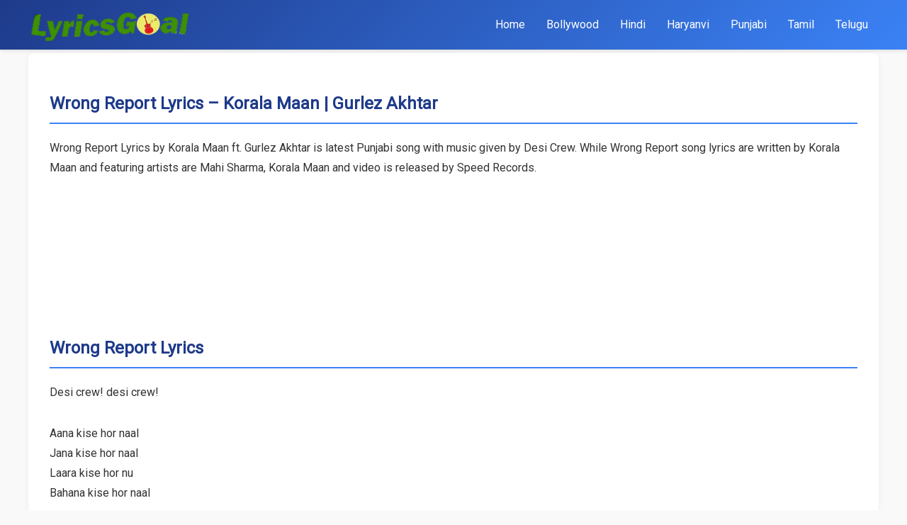

--- FILE ---
content_type: text/html; charset=UTF-8
request_url: https://www.lyricsgoal.com/wrong-report-korala-maan-gurlez-akhtar/
body_size: 8866
content:
<!DOCTYPE html>
<html lang="en-US" prefix="og: https://ogp.me/ns#">
<head>
    <meta charset="UTF-8"><link rel="preconnect" href="https://fonts.gstatic.com/" crossorigin />
    <meta name="viewport" content="width=device-width, initial-scale=1">
    
<!-- Search Engine Optimization by Rank Math - https://rankmath.com/ -->
<title>WRONG REPORT LYRICS - Korala Maan | Gurlez Akhtar</title>
<meta name="description" content="Wrong Report Lyrics by Korala Maan ft. Gurlez Akhtar is latest Punjabi song with music given by Desi Crew. While Wrong Report song lyrics are written by Korala Maan"/>
<meta name="robots" content="follow, index, max-snippet:-1, max-video-preview:-1, max-image-preview:large"/>
<link rel="canonical" href="https://www.lyricsgoal.com/wrong-report-korala-maan-gurlez-akhtar/" />
<meta property="og:locale" content="en_US" />
<meta property="og:type" content="article" />
<meta property="og:title" content="WRONG REPORT LYRICS - Korala Maan | Gurlez Akhtar" />
<meta property="og:description" content="Wrong Report Lyrics by Korala Maan ft. Gurlez Akhtar is latest Punjabi song with music given by Desi Crew. While Wrong Report song lyrics are written by Korala Maan" />
<meta property="og:url" content="https://www.lyricsgoal.com/wrong-report-korala-maan-gurlez-akhtar/" />
<meta property="og:site_name" content="LyricsGoal" />
<meta property="article:publisher" content="https://www.facebook.com/LyricsGoal/" />
<meta property="article:tag" content="Desi Crew" />
<meta property="article:tag" content="Gurlez Akhtar" />
<meta property="article:tag" content="Korala Maan" />
<meta property="article:tag" content="Mahi Sharma" />
<meta property="article:tag" content="Speed Records" />
<meta property="article:section" content="Punjabi" />
<meta property="og:updated_time" content="2022-09-19T23:03:32+05:30" />
<meta property="og:image" content="https://www.lyricsgoal.com/wp-content/uploads/2022/09/wrong-report-korala-maan-gurlez-akhtar.jpg" />
<meta property="og:image:secure_url" content="https://www.lyricsgoal.com/wp-content/uploads/2022/09/wrong-report-korala-maan-gurlez-akhtar.jpg" />
<meta property="og:image:width" content="640" />
<meta property="og:image:height" content="360" />
<meta property="og:image:alt" content="Wrong Report Lyrics Korala Maan | Gurlez Akhtar " />
<meta property="og:image:type" content="image/jpeg" />
<meta property="article:published_time" content="2022-09-19T02:07:00+05:30" />
<meta property="article:modified_time" content="2022-09-19T23:03:32+05:30" />
<meta name="twitter:card" content="summary_large_image" />
<meta name="twitter:title" content="WRONG REPORT LYRICS - Korala Maan | Gurlez Akhtar" />
<meta name="twitter:description" content="Wrong Report Lyrics by Korala Maan ft. Gurlez Akhtar is latest Punjabi song with music given by Desi Crew. While Wrong Report song lyrics are written by Korala Maan" />
<meta name="twitter:site" content="@LyricsGoal" />
<meta name="twitter:creator" content="@LyricsGoal" />
<meta name="twitter:image" content="https://www.lyricsgoal.com/wp-content/uploads/2022/09/wrong-report-korala-maan-gurlez-akhtar.jpg" />
<meta name="twitter:label1" content="Written by" />
<meta name="twitter:data1" content="rahul" />
<meta name="twitter:label2" content="Time to read" />
<meta name="twitter:data2" content="2 minutes" />
<script type="application/ld+json" class="rank-math-schema">{"@context":"https://schema.org","@graph":[{"@type":"Organization","@id":"https://www.lyricsgoal.com/#organization","name":"LyricsGoal","url":"http://lyricsgoal.com","sameAs":["https://www.facebook.com/LyricsGoal/","https://twitter.com/LyricsGoal"],"email":"cs@lyricsgoal.com","logo":{"@type":"ImageObject","@id":"https://www.lyricsgoal.com/#logo","url":"http://lyricsgoal.com/wp-content/uploads/2019/06/LyricsGoal-Favi-e1574086193167.png","contentUrl":"http://lyricsgoal.com/wp-content/uploads/2019/06/LyricsGoal-Favi-e1574086193167.png","caption":"LyricsGoal","inLanguage":"en-US","width":"112","height":"112"}},{"@type":"WebSite","@id":"https://www.lyricsgoal.com/#website","url":"https://www.lyricsgoal.com","name":"LyricsGoal","publisher":{"@id":"https://www.lyricsgoal.com/#organization"},"inLanguage":"en-US","potentialAction":{"@type":"SearchAction","target":"https://www.lyricsgoal.com/?s={search_term_string}","query-input":"required name=search_term_string"}},{"@type":"ImageObject","@id":"https://www.lyricsgoal.com/wp-content/uploads/2022/09/wrong-report-korala-maan-gurlez-akhtar.jpg","url":"https://www.lyricsgoal.com/wp-content/uploads/2022/09/wrong-report-korala-maan-gurlez-akhtar.jpg","width":"640","height":"360","caption":"Wrong Report Lyrics Korala Maan | Gurlez Akhtar\u00a0","inLanguage":"en-US"},{"@type":"WebPage","@id":"https://www.lyricsgoal.com/wrong-report-korala-maan-gurlez-akhtar/#webpage","url":"https://www.lyricsgoal.com/wrong-report-korala-maan-gurlez-akhtar/","name":"WRONG REPORT LYRICS - Korala Maan | Gurlez Akhtar","datePublished":"2022-09-19T02:07:00+05:30","dateModified":"2022-09-19T23:03:32+05:30","isPartOf":{"@id":"https://www.lyricsgoal.com/#website"},"primaryImageOfPage":{"@id":"https://www.lyricsgoal.com/wp-content/uploads/2022/09/wrong-report-korala-maan-gurlez-akhtar.jpg"},"inLanguage":"en-US"},{"@type":"Person","@id":"https://www.lyricsgoal.com/wrong-report-korala-maan-gurlez-akhtar/#author","name":"rahul","image":{"@type":"ImageObject","@id":"https://secure.gravatar.com/avatar/5093a9433c542e00ea557e9393176b1b53ad9a8a091af7fa120f18a7d286bf5d?s=96&amp;d=mm&amp;r=g","url":"https://secure.gravatar.com/avatar/5093a9433c542e00ea557e9393176b1b53ad9a8a091af7fa120f18a7d286bf5d?s=96&amp;d=mm&amp;r=g","caption":"rahul","inLanguage":"en-US"},"worksFor":{"@id":"https://www.lyricsgoal.com/#organization"}},{"@type":"Article","headline":"WRONG REPORT LYRICS - Korala Maan | Gurlez Akhtar","keywords":"WRONG REPORT","datePublished":"2022-09-19T02:07:00+05:30","dateModified":"2022-09-19T23:03:32+05:30","articleSection":"Punjabi","author":{"@id":"https://www.lyricsgoal.com/wrong-report-korala-maan-gurlez-akhtar/#author","name":"rahul"},"publisher":{"@id":"https://www.lyricsgoal.com/#organization"},"description":"Wrong Report Lyrics by Korala Maan ft. Gurlez Akhtar\u00a0is latest Punjabi song with music given by Desi Crew. While Wrong Report song lyrics are written by Korala Maan","name":"WRONG REPORT LYRICS - Korala Maan | Gurlez Akhtar","@id":"https://www.lyricsgoal.com/wrong-report-korala-maan-gurlez-akhtar/#richSnippet","isPartOf":{"@id":"https://www.lyricsgoal.com/wrong-report-korala-maan-gurlez-akhtar/#webpage"},"image":{"@id":"https://www.lyricsgoal.com/wp-content/uploads/2022/09/wrong-report-korala-maan-gurlez-akhtar.jpg"},"inLanguage":"en-US","mainEntityOfPage":{"@id":"https://www.lyricsgoal.com/wrong-report-korala-maan-gurlez-akhtar/#webpage"}}]}</script>
<!-- /Rank Math WordPress SEO plugin -->

<link rel='dns-prefetch' href='//fonts.googleapis.com' />
<link rel='dns-prefetch' href='//www.googletagmanager.com' />
<link rel="alternate" title="oEmbed (JSON)" type="application/json+oembed" href="https://www.lyricsgoal.com/wp-json/oembed/1.0/embed?url=https%3A%2F%2Fwww.lyricsgoal.com%2Fwrong-report-korala-maan-gurlez-akhtar%2F" />
<link rel="alternate" title="oEmbed (XML)" type="text/xml+oembed" href="https://www.lyricsgoal.com/wp-json/oembed/1.0/embed?url=https%3A%2F%2Fwww.lyricsgoal.com%2Fwrong-report-korala-maan-gurlez-akhtar%2F&#038;format=xml" />
<style id='wp-img-auto-sizes-contain-inline-css' type='text/css'>
img:is([sizes=auto i],[sizes^="auto," i]){contain-intrinsic-size:3000px 1500px}
/*# sourceURL=wp-img-auto-sizes-contain-inline-css */
</style>
<script src="[data-uri]" defer></script><script data-optimized="1" src="https://www.lyricsgoal.com/wp-content/plugins/litespeed-cache/assets/js/webfontloader.min.js" defer></script>
<style id='classic-theme-styles-inline-css' type='text/css'>
/*! This file is auto-generated */
.wp-block-button__link{color:#fff;background-color:#32373c;border-radius:9999px;box-shadow:none;text-decoration:none;padding:calc(.667em + 2px) calc(1.333em + 2px);font-size:1.125em}.wp-block-file__button{background:#32373c;color:#fff;text-decoration:none}
/*# sourceURL=/wp-includes/css/classic-themes.min.css */
</style>

<link data-optimized="1" rel='stylesheet' id='lyricsgoal-style-css' href='https://www.lyricsgoal.com/wp-content/litespeed/css/3bba1a51707a17b41c09dc1fde9614c2.css?ver=614c2' type='text/css' media='all' />
<script data-optimized="1" type="text/javascript" src="https://www.lyricsgoal.com/wp-content/litespeed/js/4ee12788c53ef7175596e6b4d3880c1f.js?ver=80c1f" id="jquery-core-js" defer data-deferred="1"></script>
<script data-optimized="1" type="text/javascript" src="https://www.lyricsgoal.com/wp-content/litespeed/js/22a53604c3960d7dd1f09b9027e508dd.js?ver=508dd" id="jquery-migrate-js" defer data-deferred="1"></script>
<link rel="EditURI" type="application/rsd+xml" title="RSD" href="https://www.lyricsgoal.com/xmlrpc.php?rsd" />
<meta name="generator" content="WordPress 6.9" />
<link rel='shortlink' href='https://www.lyricsgoal.com/?p=57779' />
<meta name="generator" content="Site Kit by Google 1.167.0" /><script async src="https://pagead2.googlesyndication.com/pagead/js/adsbygoogle.js"></script>
	<script>
     (adsbygoogle = window.adsbygoogle || []).push({
          google_ad_client: "ca-pub-2735150737934240",
          enable_page_level_ads: true,
		  overlays: {bottom: true}
     });
</script>

<!-- Google tag (gtag.js) -->
<script src="https://www.googletagmanager.com/gtag/js?id=G-8D00CG8DMJ" defer data-deferred="1"></script>
<script src="[data-uri]" defer></script>
<link rel="icon" href="https://www.lyricsgoal.com/wp-content/uploads/2019/06/LyricsGoal-Favi-150x150.png" sizes="32x32" />
<link rel="icon" href="https://www.lyricsgoal.com/wp-content/uploads/2019/06/LyricsGoal-Favi-e1574086193167.png" sizes="192x192" />
<link rel="apple-touch-icon" href="https://www.lyricsgoal.com/wp-content/uploads/2019/06/LyricsGoal-Favi-e1574086193167.png" />
<meta name="msapplication-TileImage" content="https://www.lyricsgoal.com/wp-content/uploads/2019/06/LyricsGoal-Favi-e1574086193167.png" />
	<meta name="google-site-verification" content="VlwnCRwtiL91YL22dUSdGO09RgLY3JteB69iON7k3UE" />
<style id='global-styles-inline-css' type='text/css'>
:root{--wp--preset--aspect-ratio--square: 1;--wp--preset--aspect-ratio--4-3: 4/3;--wp--preset--aspect-ratio--3-4: 3/4;--wp--preset--aspect-ratio--3-2: 3/2;--wp--preset--aspect-ratio--2-3: 2/3;--wp--preset--aspect-ratio--16-9: 16/9;--wp--preset--aspect-ratio--9-16: 9/16;--wp--preset--color--black: #000000;--wp--preset--color--cyan-bluish-gray: #abb8c3;--wp--preset--color--white: #ffffff;--wp--preset--color--pale-pink: #f78da7;--wp--preset--color--vivid-red: #cf2e2e;--wp--preset--color--luminous-vivid-orange: #ff6900;--wp--preset--color--luminous-vivid-amber: #fcb900;--wp--preset--color--light-green-cyan: #7bdcb5;--wp--preset--color--vivid-green-cyan: #00d084;--wp--preset--color--pale-cyan-blue: #8ed1fc;--wp--preset--color--vivid-cyan-blue: #0693e3;--wp--preset--color--vivid-purple: #9b51e0;--wp--preset--gradient--vivid-cyan-blue-to-vivid-purple: linear-gradient(135deg,rgb(6,147,227) 0%,rgb(155,81,224) 100%);--wp--preset--gradient--light-green-cyan-to-vivid-green-cyan: linear-gradient(135deg,rgb(122,220,180) 0%,rgb(0,208,130) 100%);--wp--preset--gradient--luminous-vivid-amber-to-luminous-vivid-orange: linear-gradient(135deg,rgb(252,185,0) 0%,rgb(255,105,0) 100%);--wp--preset--gradient--luminous-vivid-orange-to-vivid-red: linear-gradient(135deg,rgb(255,105,0) 0%,rgb(207,46,46) 100%);--wp--preset--gradient--very-light-gray-to-cyan-bluish-gray: linear-gradient(135deg,rgb(238,238,238) 0%,rgb(169,184,195) 100%);--wp--preset--gradient--cool-to-warm-spectrum: linear-gradient(135deg,rgb(74,234,220) 0%,rgb(151,120,209) 20%,rgb(207,42,186) 40%,rgb(238,44,130) 60%,rgb(251,105,98) 80%,rgb(254,248,76) 100%);--wp--preset--gradient--blush-light-purple: linear-gradient(135deg,rgb(255,206,236) 0%,rgb(152,150,240) 100%);--wp--preset--gradient--blush-bordeaux: linear-gradient(135deg,rgb(254,205,165) 0%,rgb(254,45,45) 50%,rgb(107,0,62) 100%);--wp--preset--gradient--luminous-dusk: linear-gradient(135deg,rgb(255,203,112) 0%,rgb(199,81,192) 50%,rgb(65,88,208) 100%);--wp--preset--gradient--pale-ocean: linear-gradient(135deg,rgb(255,245,203) 0%,rgb(182,227,212) 50%,rgb(51,167,181) 100%);--wp--preset--gradient--electric-grass: linear-gradient(135deg,rgb(202,248,128) 0%,rgb(113,206,126) 100%);--wp--preset--gradient--midnight: linear-gradient(135deg,rgb(2,3,129) 0%,rgb(40,116,252) 100%);--wp--preset--font-size--small: 13px;--wp--preset--font-size--medium: 20px;--wp--preset--font-size--large: 36px;--wp--preset--font-size--x-large: 42px;--wp--preset--spacing--20: 0.44rem;--wp--preset--spacing--30: 0.67rem;--wp--preset--spacing--40: 1rem;--wp--preset--spacing--50: 1.5rem;--wp--preset--spacing--60: 2.25rem;--wp--preset--spacing--70: 3.38rem;--wp--preset--spacing--80: 5.06rem;--wp--preset--shadow--natural: 6px 6px 9px rgba(0, 0, 0, 0.2);--wp--preset--shadow--deep: 12px 12px 50px rgba(0, 0, 0, 0.4);--wp--preset--shadow--sharp: 6px 6px 0px rgba(0, 0, 0, 0.2);--wp--preset--shadow--outlined: 6px 6px 0px -3px rgb(255, 255, 255), 6px 6px rgb(0, 0, 0);--wp--preset--shadow--crisp: 6px 6px 0px rgb(0, 0, 0);}:where(.is-layout-flex){gap: 0.5em;}:where(.is-layout-grid){gap: 0.5em;}body .is-layout-flex{display: flex;}.is-layout-flex{flex-wrap: wrap;align-items: center;}.is-layout-flex > :is(*, div){margin: 0;}body .is-layout-grid{display: grid;}.is-layout-grid > :is(*, div){margin: 0;}:where(.wp-block-columns.is-layout-flex){gap: 2em;}:where(.wp-block-columns.is-layout-grid){gap: 2em;}:where(.wp-block-post-template.is-layout-flex){gap: 1.25em;}:where(.wp-block-post-template.is-layout-grid){gap: 1.25em;}.has-black-color{color: var(--wp--preset--color--black) !important;}.has-cyan-bluish-gray-color{color: var(--wp--preset--color--cyan-bluish-gray) !important;}.has-white-color{color: var(--wp--preset--color--white) !important;}.has-pale-pink-color{color: var(--wp--preset--color--pale-pink) !important;}.has-vivid-red-color{color: var(--wp--preset--color--vivid-red) !important;}.has-luminous-vivid-orange-color{color: var(--wp--preset--color--luminous-vivid-orange) !important;}.has-luminous-vivid-amber-color{color: var(--wp--preset--color--luminous-vivid-amber) !important;}.has-light-green-cyan-color{color: var(--wp--preset--color--light-green-cyan) !important;}.has-vivid-green-cyan-color{color: var(--wp--preset--color--vivid-green-cyan) !important;}.has-pale-cyan-blue-color{color: var(--wp--preset--color--pale-cyan-blue) !important;}.has-vivid-cyan-blue-color{color: var(--wp--preset--color--vivid-cyan-blue) !important;}.has-vivid-purple-color{color: var(--wp--preset--color--vivid-purple) !important;}.has-black-background-color{background-color: var(--wp--preset--color--black) !important;}.has-cyan-bluish-gray-background-color{background-color: var(--wp--preset--color--cyan-bluish-gray) !important;}.has-white-background-color{background-color: var(--wp--preset--color--white) !important;}.has-pale-pink-background-color{background-color: var(--wp--preset--color--pale-pink) !important;}.has-vivid-red-background-color{background-color: var(--wp--preset--color--vivid-red) !important;}.has-luminous-vivid-orange-background-color{background-color: var(--wp--preset--color--luminous-vivid-orange) !important;}.has-luminous-vivid-amber-background-color{background-color: var(--wp--preset--color--luminous-vivid-amber) !important;}.has-light-green-cyan-background-color{background-color: var(--wp--preset--color--light-green-cyan) !important;}.has-vivid-green-cyan-background-color{background-color: var(--wp--preset--color--vivid-green-cyan) !important;}.has-pale-cyan-blue-background-color{background-color: var(--wp--preset--color--pale-cyan-blue) !important;}.has-vivid-cyan-blue-background-color{background-color: var(--wp--preset--color--vivid-cyan-blue) !important;}.has-vivid-purple-background-color{background-color: var(--wp--preset--color--vivid-purple) !important;}.has-black-border-color{border-color: var(--wp--preset--color--black) !important;}.has-cyan-bluish-gray-border-color{border-color: var(--wp--preset--color--cyan-bluish-gray) !important;}.has-white-border-color{border-color: var(--wp--preset--color--white) !important;}.has-pale-pink-border-color{border-color: var(--wp--preset--color--pale-pink) !important;}.has-vivid-red-border-color{border-color: var(--wp--preset--color--vivid-red) !important;}.has-luminous-vivid-orange-border-color{border-color: var(--wp--preset--color--luminous-vivid-orange) !important;}.has-luminous-vivid-amber-border-color{border-color: var(--wp--preset--color--luminous-vivid-amber) !important;}.has-light-green-cyan-border-color{border-color: var(--wp--preset--color--light-green-cyan) !important;}.has-vivid-green-cyan-border-color{border-color: var(--wp--preset--color--vivid-green-cyan) !important;}.has-pale-cyan-blue-border-color{border-color: var(--wp--preset--color--pale-cyan-blue) !important;}.has-vivid-cyan-blue-border-color{border-color: var(--wp--preset--color--vivid-cyan-blue) !important;}.has-vivid-purple-border-color{border-color: var(--wp--preset--color--vivid-purple) !important;}.has-vivid-cyan-blue-to-vivid-purple-gradient-background{background: var(--wp--preset--gradient--vivid-cyan-blue-to-vivid-purple) !important;}.has-light-green-cyan-to-vivid-green-cyan-gradient-background{background: var(--wp--preset--gradient--light-green-cyan-to-vivid-green-cyan) !important;}.has-luminous-vivid-amber-to-luminous-vivid-orange-gradient-background{background: var(--wp--preset--gradient--luminous-vivid-amber-to-luminous-vivid-orange) !important;}.has-luminous-vivid-orange-to-vivid-red-gradient-background{background: var(--wp--preset--gradient--luminous-vivid-orange-to-vivid-red) !important;}.has-very-light-gray-to-cyan-bluish-gray-gradient-background{background: var(--wp--preset--gradient--very-light-gray-to-cyan-bluish-gray) !important;}.has-cool-to-warm-spectrum-gradient-background{background: var(--wp--preset--gradient--cool-to-warm-spectrum) !important;}.has-blush-light-purple-gradient-background{background: var(--wp--preset--gradient--blush-light-purple) !important;}.has-blush-bordeaux-gradient-background{background: var(--wp--preset--gradient--blush-bordeaux) !important;}.has-luminous-dusk-gradient-background{background: var(--wp--preset--gradient--luminous-dusk) !important;}.has-pale-ocean-gradient-background{background: var(--wp--preset--gradient--pale-ocean) !important;}.has-electric-grass-gradient-background{background: var(--wp--preset--gradient--electric-grass) !important;}.has-midnight-gradient-background{background: var(--wp--preset--gradient--midnight) !important;}.has-small-font-size{font-size: var(--wp--preset--font-size--small) !important;}.has-medium-font-size{font-size: var(--wp--preset--font-size--medium) !important;}.has-large-font-size{font-size: var(--wp--preset--font-size--large) !important;}.has-x-large-font-size{font-size: var(--wp--preset--font-size--x-large) !important;}
/*# sourceURL=global-styles-inline-css */
</style>
</head>
<body class="wp-singular post-template-default single single-post postid-57779 single-format-standard wp-custom-logo wp-theme-lyricsgoal-theme">
    <header>
        <div class="container">
            <div class="header-content">
                <div class="site-logo">
                    <a href="https://www.lyricsgoal.com/" class="custom-logo-link" rel="home"><img width="258" height="68" src="https://www.lyricsgoal.com/wp-content/uploads/2025/05/lyricsgoal-logo.png" class="custom-logo" alt="LyricsGoal" decoding="async" /></a>                </div>
                <button class="nav-toggle" aria-label="Toggle navigation">
                    ☰
                </button>
                <nav>
                    <div class="nav-menu closed">
                        <ul id="primary-menu" class="menu"><li id="menu-item-53" class="logoicon menu-item menu-item-type-custom menu-item-object-custom menu-item-53"><a href="http://lyricsgoal.com/">Home</a></li>
<li id="menu-item-87347" class="menu-item menu-item-type-custom menu-item-object-custom menu-item-87347"><a href="/bollywood/">Bollywood</a></li>
<li id="menu-item-87348" class="menu-item menu-item-type-custom menu-item-object-custom menu-item-87348"><a href="/hindi/">Hindi</a></li>
<li id="menu-item-87349" class="menu-item menu-item-type-custom menu-item-object-custom menu-item-87349"><a href="/haryanvi/">Haryanvi</a></li>
<li id="menu-item-87350" class="menu-item menu-item-type-custom menu-item-object-custom menu-item-87350"><a href="/punjabi/">Punjabi</a></li>
<li id="menu-item-87351" class="menu-item menu-item-type-custom menu-item-object-custom menu-item-87351"><a href="/tamil/">Tamil</a></li>
<li id="menu-item-87352" class="menu-item menu-item-type-custom menu-item-object-custom menu-item-87352"><a href="/telugu/">Telugu</a></li>
</ul>                    </div>
                </nav>
            </div>
        </div>
    </header>
    <div class="container"><main>
            <article id="post-57779" class="lyrics-content post-57779 post type-post status-publish format-standard has-post-thumbnail hentry category-punjabi tag-desi-crew tag-gurlez-akhtar tag-korala-maan tag-mahi-sharma tag-speed-records actor-korala-maan actor-mahi-sharma artist-korala-maan label-speed-records lyricist-korala-maan musician-desi-crew">
            <h1>
                Wrong Report Lyrics &#8211; Korala Maan | Gurlez Akhtar             </h1>
            
            <div class="lyrics-meta">
            <div class="song-meta-data">
            <p>Wrong Report Lyrics by Korala Maan ft. Gurlez Akhtar is latest Punjabi song with music given by Desi Crew. While Wrong Report song lyrics are written by Korala Maan and featuring artists are Mahi Sharma, Korala Maan and video is released by Speed Records.</p>
        </div>
    </div>            <div class="lyrics-media">
    <!-- <h2>Music Video</h2> -->
            <div class="song-video">
            <iframe title="Wrong Report : Korala Maan Ft Gurlez Akhtar | Desi Crew | Latest Punjabi Songs 2022 | New Songs 2022" width="360" height="203" src="https://www.youtube.com/embed/QW34puPJfv8?feature=oembed" frameborder="0" allow="accelerometer; autoplay; clipboard-write; encrypted-media; gyroscope; picture-in-picture; web-share" referrerpolicy="strict-origin-when-cross-origin" allowfullscreen></iframe>        </div>
       
</div>            <div class="lyrics-lyrics">
    <div class="audio-ad">
	<script>
/* TFP - LyricsGoal.com - Above */
(function() {
var opts = {
artist: "Korala Maan",
adunit_id: 100004267,
div_id: "cf_async_" + Math.floor((Math.random() * 999999999))
};
document.write('<div id="'+opts.div_id+'"></div>');var c=function(){cf.showAsyncAd(opts)};if(typeof window.cf !== 'undefined')c();else{cf_async=!0;var r=document.createElement("script"),s=document.getElementsByTagName("script")[0];r.async=!0;r.src="//srv.tunefindforfans.com/fruits/apricots.js";r.readyState?r.onreadystatechange=function(){if("loaded"==r.readyState||"complete"==r.readyState)r.onreadystatechange=null,c()}:r.onload=c;s.parentNode.insertBefore(r,s)};
})();
</script>
</div>
            <h2>Wrong Report Lyrics</h2>
                <div class="song-lyrics">
           <div class="lyrics-div" data-hook="lyrics-block1-697962caeda03"><span class="lyrics-lines">Desi crew! desi crew!</span></div><div class="lyrics-div" data-hook="lyrics-block2-697962caeda1e"><span class="lyrics-lines">Aana kise hor naal </span><span class="lyrics-lines">Jana kise hor naal </span><span class="lyrics-lines">Laara kise hor nu </span><span class="lyrics-lines">Bahana kise hor naal</span></div><div class="lyrics-div" data-hook="lyrics-block3-697962caeda28"><span class="lyrics-lines">Ve aana kise hor naal </span><span class="lyrics-lines">Jana kise hor naal </span><span class="lyrics-lines">Laara kise hor nu </span><span class="lyrics-lines">Bahana kise hor naal</span></div><div class="lyrics-div" data-hook="lyrics-block4-697962caeda2f"><span class="lyrics-lines">Ve vass ch tu rakh man nu </span><span class="lyrics-lines">Mehengi paije na ve jatta </span><span class="lyrics-lines">Hera pheri</span></div><div class="lyrics-div" data-hook="lyrics-block5-697962caeda35"><span class="lyrics-lines">Ve ek paase rakh yaarian </span><span class="lyrics-lines">Maadi aundi aa report mainu teri </span><span class="lyrics-lines">Tu ek paase rakh yaarian </span><span class="lyrics-lines">Maadi aundi aa report mainu teri</span></div><div class="lyrics-div" data-hook="lyrics-block6-697962caeda3d"><span class="lyrics-lines">Oh khulke tu bol </span><span class="lyrics-lines">Kaaton ohla kari baithi ae </span><span class="lyrics-lines">Ni bullan deya mukh kaaton </span><span class="lyrics-lines">Bola kari baithi ae</span></div><div class="lyrics-div" data-hook="lyrics-block7-697962caeda44"><span class="lyrics-lines">Oh khulke tu bol </span><span class="lyrics-lines">Kaaton ohla kari baithi ae </span><span class="lyrics-lines">Ni bullan deya mukh kaaton </span><span class="lyrics-lines">Bola kari baithi ae</span></div><div class="lyrics-div" data-hook="lyrics-block8-697962caeda4a"><span class="lyrics-lines">Te lokka de ni piche lag ke </span><span class="lyrics-lines">Aiven fer ji na jada wich yaari</span></div><div class="lyrics-div" data-hook="lyrics-block9-697962caeda53"><span class="lyrics-lines">Ni kalli kairi jind jatt di </span><span class="lyrics-lines">Bhave boldi rakane teri saari </span><span class="lyrics-lines">Ni kalli kairi jind jatt di </span><span class="lyrics-lines">Bhave boldi rakane teri saari</span></div><div class="lyrics-div" data-hook="lyrics-block10-697962caeda5a"><span class="lyrics-lines">Dinda jo tu mainu ve </span><span class="lyrics-lines">Misala kithon aundiyan </span><span class="lyrics-lines">Khed da jo mere naal </span><span class="lyrics-lines">Chala kithon aundiyan</span></div><div class="lyrics-div" data-hook="lyrics-block11-697962caeda61"><span class="lyrics-lines">Dinda jo tu mainu ve </span><span class="lyrics-lines">Misala kithon aundiyan </span><span class="lyrics-lines">Khed da jo mere naal </span><span class="lyrics-lines">Chala kithon aundiyan</span></div><div class="lyrics-div" data-hook="lyrics-block12-697962caeda66"><span class="lyrics-lines">Adhi raati phone te </span><span class="lyrics-lines">Ve calla kitho aundiyan </span><span class="lyrics-lines">Haa chehre to vi noor uddeya </span><span class="lyrics-lines">Jatti fikara ne jadon di hai gheri</span></div><div class="lyrics-div" data-hook="lyrics-block13-697962caeda6e"><span class="lyrics-lines">Tu ek paase rakh yaarian </span><span class="lyrics-lines">Maadi aundi aa report mainu teri </span><span class="lyrics-lines">Tu ek paase rakh yaarian </span><span class="lyrics-lines">Maadi aundi aa report mainu teri</span></div><div class="lyrics-div" data-hook="lyrics-block14-697962caeda74"><span class="lyrics-lines">Oh dass ungala tu mere vall kari jani ae </span><span class="lyrics-lines">Ni bol bol gallan dil sunn kari jani ae </span><span class="lyrics-lines">Oh dass ungala tu mere vall kari jani ae </span><span class="lyrics-lines">Ni bol bol gallan dil sunn kari jani ae </span><span class="lyrics-lines">Tu aape paake baata aape hall kari jani ae</span></div><div class="lyrics-div" data-hook="lyrics-block15-697962caeda7e"><span class="lyrics-lines">Ni tere hath dor goriye </span><span class="lyrics-lines">Hor marda na kitte vi udari</span></div><div class="lyrics-div" data-hook="lyrics-block16-697962caeda83"><span class="lyrics-lines">Ni kalli kairi jind jatt di </span><span class="lyrics-lines">Naam boldi rakane tere saari </span><span class="lyrics-lines">Ni kalli kairi jind jatt di </span><span class="lyrics-lines">Naam boldi rakane tere saari</span></div><div class="lyrics-div" data-hook="lyrics-block17-697962caeda89"><span class="lyrics-lines">Ve ankh teri wich kiven </span><span class="lyrics-lines">Lor ban jandi ae </span><span class="lyrics-lines">Ajj kal tohr teri </span><span class="lyrics-lines">Chor ban jandi ae</span></div><div class="lyrics-div" data-hook="lyrics-block18-697962caeda8f"><span class="lyrics-lines">Oh shaqa wich paike ni </span><span class="lyrics-lines">Tu firdi ae chhandi </span><span class="lyrics-lines">Tethon ki lakona </span><span class="lyrics-lines">Ni tu changi tarah jandi </span><span class="lyrics-lines">Sara korala du gawahi kude maan di</span></div><div class="lyrics-div" data-hook="lyrics-block19-697962caeda96"><span class="lyrics-lines">Tu sath na vichale chadd di </span><span class="lyrics-lines">Tere ishqe ne payi aa matt maari</span></div><div class="lyrics-div" data-hook="lyrics-block20-697962caeda9b"><span class="lyrics-lines">Ni kalli kairi jind jatt di </span><span class="lyrics-lines">Naam boldi rakane tere saari </span><span class="lyrics-lines">Ni kalli kairi jind jatt di </span><span class="lyrics-lines">Naam boldi rakane tere saari</span></div>        </div>
    
    <div class="audio-ad">
		<script>
/* TFP - lyricsgoal.com - Below */
(function() {
	var opts = {
		artist: "Korala Maan",
		song: "Wrong Report",
		adunit_id: 100005973,
		div_id: "cf_async_" + Math.floor((Math.random() * 999999999))
	};
	document.write('<div id="'+opts.div_id+'"></div>');var c=function(){cf.showAsyncAd(opts)};if(typeof window.cf !== 'undefined')c();else{cf_async=!0;var r=document.createElement("script"),s=document.getElementsByTagName("script")[0];r.async=!0;r.src="//srv.tunefindforfans.com/fruits/apricots.js";r.readyState?r.onreadystatechange=function(){if("loaded"==r.readyState||"complete"==r.readyState)r.onreadystatechange=null,c()}:r.onload=c;s.parentNode.insertBefore(r,s)};
})();
</script>
</div>

        <div class="audio-ad">
	<script src="[data-uri]" defer></script>
</div>	
    
    <div class="audio-ad">
		<script>
/* TFP - lyricsgoal.com - Below */
(function() {
	var opts = {
		artist: "Korala Maan",
		adunit_id: 100005973,
		div_id: "cf_async_" + Math.floor((Math.random() * 999999999))
	};
	document.write('<div id="'+opts.div_id+'"></div>');var c=function(){cf.showAsyncAd(opts)};if(typeof window.cf !== 'undefined')c();else{cf_async=!0;var r=document.createElement("script"),s=document.getElementsByTagName("script")[0];r.async=!0;r.src="//srv.tunefindforfans.com/fruits/apricots.js";r.readyState?r.onreadystatechange=function(){if("loaded"==r.readyState||"complete"==r.readyState)r.onreadystatechange=null,c()}:r.onload=c;s.parentNode.insertBefore(r,s)};
})();
</script>
</div>

<span class="report_error">
If Found Any Mistake in above lyrics?, Report using contact form with correct lyrics!
</span>
</div>            
            <!-- Taxonomies -->
           <div class="lyrics-credits">
    <h3>Song Credits</h3>
    <p><strong>Song:</strong> Wrong Report</p><p><strong>Artist:</strong> <a href="https://www.lyricsgoal.com/artist/korala-maan/">Korala Maan</a></p><p><strong>Actor:</strong> Korala Maan, Mahi Sharma</p><p><strong>Lyricist:</strong> Korala Maan</p><p><strong>Musician:</strong> Desi Crew</p><p><strong>Label:</strong> Speed Records</p></div>
            
            <!-- Related Songs -->
                <div class="related-songs">
        <h2>Related Songs</h2>
        <div class="lyrics-list">
                            <article id="related-post-0" class="related-post">
                    <h3><a href="https://www.lyricsgoal.com/sau-khake-lyrics-harf-cheema/">Sau Khake</a></h3>
                </article>
                            <article id="related-post-1" class="related-post">
                    <h3><a href="https://www.lyricsgoal.com/wafadari-lyrics-korala-maan/">Wafadari</a></h3>
                </article>
                            <article id="related-post-2" class="related-post">
                    <h3><a href="https://www.lyricsgoal.com/sheesha-lyrics-gulab-sidhu/">Sheesha</a></h3>
                </article>
                            <article id="related-post-3" class="related-post">
                    <h3><a href="https://www.lyricsgoal.com/gal-mukdi-lyrics-korala-maan/">Gal Mukdi</a></h3>
                </article>
                    </div>
    </div>
        </article>
    </main>
	<div id="sidebar" role="complementary">
		<ul>
			<div id="ai_widget-3" class="widget ai_widget"><div class='code-block code-block-11' style='margin: 8px 0; clear: both;'>
<!-- Sidebar middle -->
<ins class="adsbygoogle"
     style="display:block"
     data-ad-client="ca-pub-2735150737934240"
     data-ad-slot="3669758757"
     data-ad-format="auto"
     data-full-width-responsive="true"></ins>
<script>
     (adsbygoogle = window.adsbygoogle || []).push({});
</script></div>
</div>		</ul>
	</div>
</div><!-- .container -->
<footer>
    <div class="container">
        <nav class="footer-nav">
            <ul id="footer-menu" class="menu"><li id="menu-item-901" class="menu-item menu-item-type-post_type menu-item-object-page menu-item-901"><a href="https://www.lyricsgoal.com/terms-of-use/">Terms Of use</a></li>
<li id="menu-item-904" class="menu-item menu-item-type-post_type menu-item-object-page menu-item-privacy-policy menu-item-904"><a rel="privacy-policy" href="https://www.lyricsgoal.com/privacy-policy/">Privacy Policy</a></li>
<li id="menu-item-902" class="menu-item menu-item-type-post_type menu-item-object-page menu-item-902"><a href="https://www.lyricsgoal.com/contact-us/">Contact us</a></li>
<li id="menu-item-903" class="menu-item menu-item-type-custom menu-item-object-custom menu-item-903"><a href="http://lyricsgoal.com/sitemap_index.xml">Sitemap</a></li>
</ul>        </nav>
        <p>© 2026 LyricsGoal. All rights reserved.</p>
    </div>
    <script type="speculationrules">
{"prefetch":[{"source":"document","where":{"and":[{"href_matches":"/*"},{"not":{"href_matches":["/wp-*.php","/wp-admin/*","/wp-content/uploads/*","/wp-content/*","/wp-content/plugins/*","/wp-content/themes/lyricsgoal-theme/*","/*\\?(.+)"]}},{"not":{"selector_matches":"a[rel~=\"nofollow\"]"}},{"not":{"selector_matches":".no-prefetch, .no-prefetch a"}}]},"eagerness":"conservative"}]}
</script>
<script src="[data-uri]" defer></script>
<script data-optimized="1" type="text/javascript" src="https://www.lyricsgoal.com/wp-content/litespeed/js/2d788f7e537919da4d409d73a28d0739.js?ver=d0739" id="lyricsgoal-main-js" defer data-deferred="1"></script>
</footer>
<script defer src="https://static.cloudflareinsights.com/beacon.min.js/vcd15cbe7772f49c399c6a5babf22c1241717689176015" integrity="sha512-ZpsOmlRQV6y907TI0dKBHq9Md29nnaEIPlkf84rnaERnq6zvWvPUqr2ft8M1aS28oN72PdrCzSjY4U6VaAw1EQ==" data-cf-beacon='{"version":"2024.11.0","token":"aa3f933ffe5d4def9994143c2608a706","r":1,"server_timing":{"name":{"cfCacheStatus":true,"cfEdge":true,"cfExtPri":true,"cfL4":true,"cfOrigin":true,"cfSpeedBrain":true},"location_startswith":null}}' crossorigin="anonymous"></script>
</body>
</html>

<!-- Page supported by LiteSpeed Cache 7.6.2 on 2026-01-28 06:43:46 -->

--- FILE ---
content_type: text/html; charset=utf-8
request_url: https://www.google.com/recaptcha/api2/aframe
body_size: 268
content:
<!DOCTYPE HTML><html><head><meta http-equiv="content-type" content="text/html; charset=UTF-8"></head><body><script nonce="FOjj4Ih2LcKIgPwH-05vMw">/** Anti-fraud and anti-abuse applications only. See google.com/recaptcha */ try{var clients={'sodar':'https://pagead2.googlesyndication.com/pagead/sodar?'};window.addEventListener("message",function(a){try{if(a.source===window.parent){var b=JSON.parse(a.data);var c=clients[b['id']];if(c){var d=document.createElement('img');d.src=c+b['params']+'&rc='+(localStorage.getItem("rc::a")?sessionStorage.getItem("rc::b"):"");window.document.body.appendChild(d);sessionStorage.setItem("rc::e",parseInt(sessionStorage.getItem("rc::e")||0)+1);localStorage.setItem("rc::h",'1769562828957');}}}catch(b){}});window.parent.postMessage("_grecaptcha_ready", "*");}catch(b){}</script></body></html>

--- FILE ---
content_type: text/css
request_url: https://www.lyricsgoal.com/wp-content/litespeed/css/3bba1a51707a17b41c09dc1fde9614c2.css?ver=614c2
body_size: 669
content:
body{font-family:'Roboto',Arial,sans-serif;line-height:1.8;margin:0;padding:0;background:#f9f9f9;color:#333}.container{max-width:1200px;margin:0 auto;padding:0 10px}header{background:linear-gradient(135deg,#1e3a8a,#3b82f6);color:#fff;padding:5px 0;box-shadow:0 2px 5px rgb(0 0 0 / .1);margin-bottom:5px}.header-content{display:flex;justify-content:space-between;align-items:center;flex-wrap:wrap}.site-logo{flex:0 0 auto}.site-logo img{max-height:60px;width:auto;display:block}.site-logo h1{margin:0;font-size:2em}.site-logo p{margin:5px 0 0;font-size:.9em}header nav{flex:0 0 auto}header nav ul{list-style:none;padding:0;margin:0;display:flex}header nav ul li{margin:0 15px}header nav ul li a{color:#fff;text-decoration:none;font-weight:500;transition:color 0.3s}header nav ul li a:hover{color:#dbeafe}.nav-toggle{display:none;font-size:1.5em;background:none;border:none;color:#fff;cursor:pointer;position:absolute;top:20px;right:20px}.nav-menu{transition:max-height 0.3s ease-in-out}@media (min-width:769px){.nav-menu,.nav-menu.closed{max-height:none!important;overflow:visible!important}}iframe{position:relative;width:100%;height:auto;max-width:100%;aspect-ratio:16/9}.footer-nav{text-align:center;margin-bottom:20px}.footer-nav ul{list-style:none;padding:0;margin:0;display:flex;justify-content:center;flex-wrap:wrap}.footer-nav ul li{margin:0 15px}.footer-nav ul li a{color:#fff;text-decoration:none;font-weight:400;transition:color 0.3s}.footer-nav ul li a:hover{color:#dbeafe}@media (max-width:768px){.header-content{flex-direction:column;align-items:flex-start}.site-logo{margin-bottom:15px}.site-logo img{max-height:50px}.site-logo h1{font-size:1.5em}.nav-toggle{display:block}header nav{width:100%}header nav ul{flex-direction:column;margin:0}header nav ul li{margin:10px 0}.nav-menu.closed{max-height:0;overflow:hidden}.nav-menu{max-height:500px}.footer-nav ul{flex-direction:column}.footer-nav ul li{margin:10px 0}}.lyrics-lines{display:block}.lyrics-div{padding-bottom:30px}.lyrics-list{margin-top:20px;display:grid;grid-template-columns:repeat(auto-fit,minmax(300px,1fr));gap:20px;margin-bottom:20px}.lyrics-list article{background:#fff;border-radius:8px;padding:20px;box-shadow:0 2px 10px rgb(0 0 0 / .05);transition:transform 0.3s}.lyrics-list article:hover{transform:translateY(-5px)}.lyrics-list h3{margin:0 0 10px;font-size:1.5em}.lyrics-list h3 a{color:#1e3a8a;text-decoration:none}.lyrics-list h3 a:hover{color:#3b82f6}.lyrics-content{background:#fff;padding:30px;margin-bottom:20px;border-radius:8px;box-shadow:0 2px 10px rgb(0 0 0 / .05)}.lyrics-meta,.lyrics-lyrics,.lyrics-media,.related-songs,.search-form,.taxonomy-links{margin-bottom:30px}main h1{color:#1e3a8a;border-bottom:2px solid #3b82f6;padding-bottom:5px}.lyrics-meta h2,.lyrics-lyrics h2,.lyrics-media h2,.related-songs h2,.taxonomy-links h3{color:#1e3a8a;border-bottom:2px solid #3b82f6;padding-bottom:5px}.lyrics-credits p,.taxonomy-links p{margin:5px 0}.lyrics-credits a,.taxonomy-links a{color:#3b82f6;text-decoration:none}.lyrics-credits a:hover,.taxonomy-links a:hover{text-decoration:underline}.song-video,.song-audio{margin:20px 0}.song-quotes .gallery{display:flex;flex-wrap:wrap;gap:10px}.song-quotes img{max-width:200px;border-radius:5px}.search-form input[type="search"]{padding:10px;width:100%;max-width:300px;border:1px solid #ccc;border-radius:5px}.search-form input[type="submit"]{padding:10px 20px;background:#3b82f6;color:#fff;border:none;border-radius:5px;cursor:pointer}.search-form input[type="submit"]:hover{background:#1e3a8a}footer{background:#1e3a8a;color:#fff;text-align:center;padding:15px 0;margin-top:20px}.pagination{text-align:center;margin:20px 0}.pagination a,.pagination span{margin:0 5px;padding:8px 12px;background:#3b82f6;color:#fff;text-decoration:none;border-radius:5px}.pagination a:hover{background:#1e3a8a}.pagination .current{background:#1e3a8a}